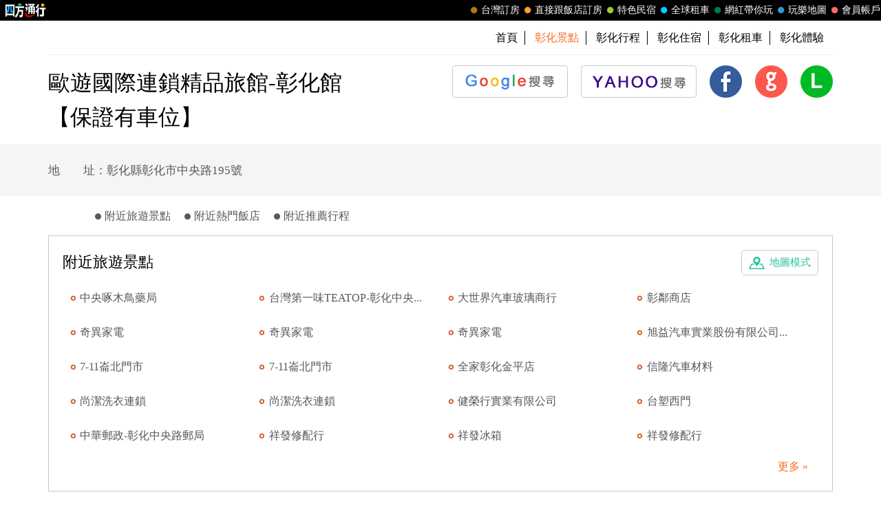

--- FILE ---
content_type: text/html; charset=utf-8
request_url: https://guide.easytravel.com.tw/scenic/167293
body_size: 8951
content:

<!DOCTYPE HTML PUBLIC "-//W3C//DTD HTML 4.01 Transitional//EN" "http://www.w3.org/TR/html4/loose.dtd">
<html>
<head>
    <meta http-equiv="Content-Type" content="text/html; charset=utf-8">
    <meta http-equiv="Content-Language" content="zh-tw">
    <meta http-equiv="X-UA-Compatible" content="IE=edge,chrome=1">
    <meta name="viewport" content="width=device-width, initial-scale=1">
    <title>歐遊國際連鎖精品旅館-彰化館【保證有車位】 | 台灣旅遊景點行程</title>
    <meta name="keywords" content="歐遊國際連鎖精品旅館-彰化館【保證有車位】,歐遊國際連鎖精品旅館-彰化館【保證有車位】地圖,歐遊國際連鎖精品旅館-彰化館【保證有車位】交通,歐遊國際連鎖精品旅館-彰化館【保證有車位】照片,歐遊國際連鎖精品旅館-彰化館【保證有車位】周邊,彰化景點,彰化旅遊,彰化推薦景點">
    <meta name="description" content="四方通行玩樂地圖以台灣旅遊景點資訊為主的入口網，提供您歐遊國際連鎖精品旅館-彰化館【保證有車位】的景點介紹，與歐遊國際連鎖精品旅館-彰化館【保證有車位】周邊旅遊景點、美食、地圖、住宿、交通、照片資訊，還有最熱門的彰化景點、彰化美食、彰化活動資訊，方便您規劃彰化旅遊行程與遊玩歐遊國際連鎖精品旅館-彰化館【保證有車位】。">
    <!-- 2023header/footer -->
    <link href="https://fonts.googleapis.com/css2?family=Noto+Sans+TC:wght@400&display=swap" rel="stylesheet">
    <link rel="stylesheet" href="https://www.easytravel.com.tw/PoolCSS/HFThin2023/css/fontawesome-all.min.css">
    <link rel="stylesheet" type="text/css" href="https://www.easytravel.com.tw/PoolCSS/HFThin2023/css/header.css" />
    <script src="https://www.easytravel.com.tw/PoolCSS/HFThin2023/header.js"></script>
    <link type="text/css" rel="stylesheet" href="/css/style.css?t=2026012408">
    <link type="text/css" rel="stylesheet" href="/css/style_rwd.css?t=2026012408">
    <script type="text/javascript" src="/js/jquery.js"></script>
    <script type="text/javascript" src="/js/jquery.blockUI.js"></script>
    <script type="text/javascript" src="/js/main.js?t=2026012408"></script>
    <link type="text/css" rel="stylesheet" href="/css/colorbox.css" />
    <script type="text/javascript" src="/js/jquery.colorbox.js"></script>
    <script type="text/javascript" src="/js/M_Guide_Photo.js?t=202601240859"></script>
    <script type="text/javascript" src="/js/YT.GetUrlVar.js?t=202601240859"></script>
</head>
<body>
    <script type="text/javascript" src="//translate.google.com/translate_a/element.js?cb=googleTranslateElementInit"></script>
  <script type="text/javascript">
function googleTranslateElementInit() {
  new google.translate.TranslateElement({pageLanguage: 'zh-TW' ,layout: google.translate.TranslateElement.InlineLayout.SIMPLE}, 'google_translate_element');
}
</script>
<div id="google_translate_element" style="display:none;"></div>


<div id="TaiwanTravelScenic"></div>
<header>
  <div id="nav"><div id="easytraveltop_dot"><div class=wide><a href="https://www.easytravel.com.tw/" target="_blank" title="回四方通行首頁" class="logo"></a><a href="https://www.easytravel.com.tw/member/default.aspx" target="_blank" title="會員帳戶：專屬優惠、折扣。" class="menu"><div class="dot no8"></div>會員帳戶</a><a href="https://guide.easytravel.com.tw/" target="_blank" title="玩樂地圖：台灣旅遊景點、行程、住宿、美食、伴手禮。" class="menu"><div class="dot no6"></div>玩樂地圖</a><a href="https://www.easytravel.com.tw/KOL/" target="_blank" title="網紅帶你玩" class="menu"><div class="dot no4"></div>網紅帶你玩</a><a href="https://rentcars.easytravel.com.tw/" target="_blank" title="租車旅遊：提供汽車、機車、腳踏車、電動車出租優惠資訊與線上預訂服務。" class="menu"><div class="dot no5"></div>全球租車</a><a href="https://bnb.easytravel.com.tw/" target="_blank" title="特色民宿" class="menu"><div class="dot no2"></div>特色民宿</a><a href="https://www.easytravel.com.tw/d2chotel/" target="_blank" title="直接跟飯店訂房" class="menu"><div class="dot no9"></div>直接跟飯店訂房</a><a href="https://www.easytravel.com.tw/taiwan/orderroom/" target="_blank" title="台灣訂房服務：台灣飯店、旅館、民宿線上訂房住宿。" class="menu"><div class="dot no1"></div>台灣訂房</a></div></div></div><div id="Mnav"><div class="logo"><a href="https://www.easytravel.com.tw/" target="easytravel" title="四方通行旅遊"><img src="https://www.easytravel.com.tw/PoolCSS/HFThin2023/easytravel_logo.png" title="四方通行旅遊"></a></div><div class="ti"></div><a href="https://www.facebook.com/easytravelfans/" target="_blank" title="fb粉絲團"><div class="Mfb"><i class="fab fa-facebook-f"></i></div></a><a href="https://line.me/R/ti/p/%40vkl1788p" target="addlineat" title="快加入四方通行LINE生活圈"><div class="Mline"><img src="https://www.easytravel.com.tw/PoolCSS/HFThin2023/LINE_APP_iOS.png" title="LINE@"></div></a><a href="javascript: void(0)" class="navicon" onclick="openNav2()"><i class="fa fa-bars" aria-hidden="true"></i></a><div id="mySidenav2" class="sidenav"><div class="side-nav__header"><a href="javascript:void(0)" class="closebtn" onclick="closeNav2()"><i class="fa fa-times " aria-hidden="true"></i></a></div><nav class="menu-box"><div class="menu-outer"><div class="container"><ul class="navigation"><li class="mobile-home"><a href="https://www.easytravel.com.tw/" title="四方通行訂房" target="_blank"><img src="https://www.easytravel.com.tw/PoolImages/HF2023/home.png" alt="四方通行訂房" class="mobile-ic">四方通行訂房</a></li><li><a href="https://www.easytravel.com.tw/taiwan/orderroom/" title="台灣訂房" target="_blank"><img src="https://www.easytravel.com.tw/PoolImages/HF2023/taiwan01_c.png" alt="台灣訂房" class="mobile-ic">台灣訂房</a></li><li class="stress"><a href="https://www.easytravel.com.tw/d2chotel/" title="訂房優惠推薦" target="_blank"><img src="https://www.easytravel.com.tw/PoolImages/HF2023/taiwan12_c.png" alt="訂房優惠推薦" class="mobile-ic">直接跟飯店訂房<span class="nav-stress">HOT</span></a></li><li><a href="https://bnb.easytravel.com.tw/" title="特色民宿" target="_blank"><img src="https://www.easytravel.com.tw/PoolImages/HF2023/taiwan11_c.png" alt="特色民宿" class="mobile-ic">特色民宿</a></li><li><a href="https://rentcars.easytravel.com.tw/" title="全球租車" target="_blank"><img src="https://www.easytravel.com.tw/PoolImages/HF2023/taiwan06_c.png" alt="全球租車" class="mobile-ic">全球租車</a></li><li><a href="https://www.easytravel.com.tw/KOL" title="網紅旅遊行程" target="_blank"><img src="https://www.easytravel.com.tw/PoolImages/HF2023/taiwan13_c.png" alt="網紅旅遊行程" class="mobile-ic">網紅帶你玩</a></li><li><a href="https://guide.easytravel.com.tw/" title="旅遊景點導覽" target="_blank"><img src="https://www.easytravel.com.tw/PoolImages/HF2023/taiwan10_c.png" alt="旅遊景點導覽" class="mobile-ic">玩樂地圖</a></li></ul></div></div><div class="social-links"><h5>顧客服務</h5><ul class="clearfix"><li><a href="https://www.easytravel.com.tw/appraise/" title="顧客滿意度" target="_blank"><img src="https://www.easytravel.com.tw/PoolImages/HF2023/sicon01.png" alt="顧客滿意度" class="mobile-ic">顧客滿意度</a></li><li><a href="https://www.easytravel.com.tw/member/OrderLogin.aspx" title="訂單管理" target="_blank"><img src="https://www.easytravel.com.tw/PoolImages/HF2023/sicon02.png" alt="訂單管理" class="mobile-ic">訂單管理</a></li><li><a href="https://www.easytravel.com.tw/member/Login.aspx?login=y" title="會員帳戶" target="_blank"><img src="https://www.easytravel.com.tw/PoolImages/HF2023/sicon03.png" alt="會員帳戶" class="mobile-ic">會員帳戶</a></li><li><a href="https://www.easytravel.com.tw/servicecounter/" title="客服聯絡單" target="_blank"><img src="https://www.easytravel.com.tw/PoolImages/HF2023/sicon04.png" alt="客服聯絡單" class="mobile-ic">客服聯絡單</a></li><li><a href="https://www.easytravel.com.tw/action/line/" title="Line線上客服" target="_blank"><img src="https://www.easytravel.com.tw/PoolImages/HF2023/sicon05.png" alt="Line線上客服" class="mobile-ic">Line線上客服</a></li><li><a href="https://www.easytravel.com.tw/Member/travel_bonus.aspx" title="紅利查詢" target="_blank"><img src="https://www.easytravel.com.tw/PoolImages/HF2023/sicon06.png" alt="紅利查詢" class="mobile-ic">紅利查詢</a></li><li><a href="https://www.easytravel.com.tw/taiwan/orderroom/help.aspx?NQid=14" title="訂房Q&amp;A" target="_blank"><img src="https://www.easytravel.com.tw/PoolImages/HF2023/sicon07.png" alt="訂房Q&amp;A" class="mobile-ic">訂房Q&amp;A</a></li><li><a href="https://travelercard.easytravel.com.tw/" title="國旅卡訂房" target="_blank"><img src="https://www.easytravel.com.tw/PoolImages/HF2023/sicon08.png" alt="國旅卡訂房" class="mobile-ic">國旅卡訂房</a></li><li><a href="https://receipt.easytravel.com.tw/" title="請款收據" target="_blank"><img src="https://www.easytravel.com.tw/PoolImages/HF2023/sicon09.png" alt="請款收據" class="mobile-ic">請款收據</a></li></ul><h5>合作提案</h5><ul class="clearfix"><li><a href="https://www.easytravel.com.tw/action/ehotel_sale" title="飯店合作" target="_blank"><img src="https://www.easytravel.com.tw/PoolImages/HF2023/sicon10.png" alt="飯店合作" class="mobile-ic">飯店合作</a></li><li><a href="https://cooperation.easytravel.com.tw/index.php" title="廠商合作" target="_blank"><img src="https://www.easytravel.com.tw/PoolImages/HF2023/sicon11.png" alt="廠商合作" class="mobile-ic">廠商合作</a></li><li><a href="https://marketing.easytravel.com.tw/default.aspx" title="旅伴計劃" target="_blank"><img src="https://www.easytravel.com.tw/PoolImages/HF2023/sicon12.png" alt="旅伴計劃" class="mobile-ic">旅伴計劃</a></li><li><a href="http://project.chineseink.com.tw/design/adprice/easytravel.html" title="商品宣傳" target="_blank"><img src="https://www.easytravel.com.tw/PoolImages/HF2023/sicon13.png" alt="商品宣傳" class="mobile-ic">商品宣傳</a></li></ul></div></nav></div></div>
  <div class="web" id="JS_Web">
    <!--<div class="login">&nbsp;<span class="closebtn" id="JS_Web_Close">&#x00D7;</span></div>
    <ul>
      <li><a href="//www.easytravel.com.tw/" target="_blank" title="四方通行旅遊"><img src="/images/www.easytravel.com.tw.png" alt="四方通行旅遊"></a></li>
      <li><a href="//www.easytravel.com.tw/taiwan/orderroom/" target="_blank" title="台灣訂房"><span></span>台灣訂房</a></li>
      <li><a href="//bnb.easytravel.com.tw" target="_blank" title="特色民宿"><span></span>特色民宿</a></li>
      <li><a href="//twtour.easytravel.com.tw/" target="_blank" title="台灣行程"><span></span>台灣行程</a></li>
      <li><a href="//experience.easytravel.com.tw" target="_blank" title="在地體驗"><span></span>在地體驗</a></li>
      <li><a href="//rentcars.easytravel.com.tw/" target="_blank" title="台灣租車"><span></span>全省租車</a></li>
      <li><a href="//news.easytravel.com.tw/" target="_blank" title="焦點新訊"><span></span>焦點新訊</a></li>
      <li><a href="//guide.easytravel.com.tw/" target="_blank" title="台灣旅遊景點"><span></span>玩樂地圖</a></li>
      <li><a href="//www.easytravel.com.tw/MapUrl.aspx?AutoNo=1055" target="_blank" title="國外行程"><span></span>國外行程</a></li>
      <li><a href="//www.easytravel.com.tw/MapUrl.aspx?AutoNo=1169" target="_blank" title="國外訂房"><span></span>國外訂房</a></li>
      <li><a href="//www.easytravel.com.tw/MapUrl.aspx?AutoNo=1170" target="_blank" title="國際機票"><span></span>國際機票</a></li>
      <li><a href="//www.easytravel.com.tw/member/" target="_blank" title="會員帳戶"><span></span>會員帳戶</a></li>
    </ul>-->
  </div>

  <nav id="min_nav">
    <ul>
      <li><a href="//guide.easytravel.com.tw/" title="首頁">首頁</a></li>

      <li><a href="/city/11" title="彰化景點"><strong>彰化景點</strong></a></li>
      <li><a href="/city2/11" title="彰化行程">彰化行程</a></li>
      <li><a href="http://changhua.easytravel.com.tw" title="彰化住宿" target="_blank">彰化住宿</a></li>
      <li><a href="//rentcars.easytravel.com.tw/city/11" title="彰化租車" target="_blank">彰化租車</a></li>
      <li><a href="//experience.easytravel.com.tw/city/11" title="彰化在地體驗" target="_blank">彰化體驗</a></li>

    </ul>
  </nav>

  <section id="scenic">    <h1><strong>歐遊國際連鎖精品旅館-彰化館【保證有車位】</strong></h1>
  	<ul id="JS_Share">

      <li><a href="https://www.google.com.tw/search?q=%e6%ad%90%e9%81%8a%e5%9c%8b%e9%9a%9b%e9%80%a3%e9%8e%96%e7%b2%be%e5%93%81%e6%97%85%e9%a4%a8-%e5%bd%b0%e5%8c%96%e9%a4%a8%e3%80%90%e4%bf%9d%e8%ad%89%e6%9c%89%e8%bb%8a%e4%bd%8d%e3%80%91" target="_blank"><img src="/images/btn_google.png" alt="GOOGLE 搜尋"><span>GOOGLE 搜尋</span></a></li>
      <li><a href="https://tw.search.yahoo.com/search?p=%e6%ad%90%e9%81%8a%e5%9c%8b%e9%9a%9b%e9%80%a3%e9%8e%96%e7%b2%be%e5%93%81%e6%97%85%e9%a4%a8-%e5%bd%b0%e5%8c%96%e9%a4%a8%e3%80%90%e4%bf%9d%e8%ad%89%e6%9c%89%e8%bb%8a%e4%bd%8d%e3%80%91" target="_blank"><img src="/images/btn_yahoo.png" alt="YAHOO! 搜尋"><span>YAHOO! 搜尋</span></a></li>

      <li><a href="#" onClick="shareFB(); return false;"><img src="/images/icon_fb.png" alt="Facebook 分享"><span>Facebook 分享</span></a></li>
      <li><a href="#" onClick="shareGoogle(); return false;"><img src="/images/icon_google.png" alt="Google+ 分享"><span>Google+ 分享</span></a></li>
      <li><a href="#" onClick="shareLine(); return false;"><img src="/images/icon_line.png" alt="LINE 分享"><span>LINE 分享</span></a></li>
    </ul>
    <div class="clear"></div>
  </section>
</header>
    <div id="main">
        <aside id="scenic">
            <div class="content">
                <div class="weatherbtn02">
                    <div class="navbtn" id="JS_Nav_Btn">⋮</div>
                </div>
                <div id="JS_Photo_List" style="display: none;"></div>
                <ul>
                    <li>地　　址：彰化縣彰化市中央路195號</li>
                </ul>
                <div class="clear"></div>
            </div>
        </aside>
        <article id="scenic">
            <ul class="tab" id="JS_Tab_Scenic">
                
                <li><span></span><a href="#near-scenic" title="附近旅遊景點">附近旅遊景點</a></li>
                <li><span></span><a href="#near-hotel" title="附近熱門飯店">附近熱門飯店</a></li>
                <li><span></span><a href="#near-journey" title="附近推薦行程">附近推薦行程</a></li>
            </ul>
            
            <a name="near-scenic" class="anchor"></a>
            <section>
                <a href="https://gmap.easytravel.com.tw/scenic_full.aspx?ScenicNo=167293" class="map" target="_blank" title="附近旅遊景點-地圖模式">地圖模式</a>
                <h3>附近旅遊景點</h3>
                <ul>
                    
                    <li><a href="/scenic/148352" title="中央啄木鳥藥局" target="_blank">中央啄木鳥藥局</a></li>
                    
                    <li><a href="/scenic/54659" title="台灣第一味TEATOP-彰化中央店" target="_blank">台灣第一味TEATOP-彰化中央...</a></li>
                    
                    <li><a href="/scenic/125719" title="大世界汽車玻璃商行" target="_blank">大世界汽車玻璃商行</a></li>
                    
                    <li><a href="/scenic/40251" title="彰鄰商店" target="_blank">彰鄰商店</a></li>
                    
                    <li><a href="/scenic/130407" title="奇異家電" target="_blank">奇異家電</a></li>
                    
                    <li><a href="/scenic/144432" title="奇異家電" target="_blank">奇異家電</a></li>
                    
                    <li><a href="/scenic/144439" title="奇異家電" target="_blank">奇異家電</a></li>
                    
                    <li><a href="/scenic/153212" title="旭益汽車實業股份有限公司" target="_blank">旭益汽車實業股份有限公司...</a></li>
                    
                    <li><a href="/scenic/151129" title="7-11崙北門市" target="_blank">7-11崙北門市</a></li>
                    
                    <li><a href="/scenic/59917" title="7-11崙北門市" target="_blank">7-11崙北門市</a></li>
                    
                    <li><a href="/scenic/30947" title="全家彰化金平店" target="_blank">全家彰化金平店</a></li>
                    
                    <li><a href="/scenic/158591" title="信隆汽車材料" target="_blank">信隆汽車材料</a></li>
                    
                    <li><a href="/scenic/151793" title="尚潔洗衣連鎖" target="_blank">尚潔洗衣連鎖</a></li>
                    
                    <li><a href="/scenic/149294" title="尚潔洗衣連鎖" target="_blank">尚潔洗衣連鎖</a></li>
                    
                    <li><a href="/scenic/148331" title="健榮行實業有限公司" target="_blank">健榮行實業有限公司</a></li>
                    
                    <li><a href="/scenic/9299" title="台塑西門" target="_blank">台塑西門</a></li>
                    
                    <li><a href="/scenic/38650" title="中華郵政-彰化中央路郵局" target="_blank">中華郵政-彰化中央路郵局</a></li>
                    
                    <li><a href="/scenic/130424" title="祥發修配行" target="_blank">祥發修配行</a></li>
                    
                    <li><a href="/scenic/139450" title="祥發冰箱" target="_blank">祥發冰箱</a></li>
                    
                    <li><a href="/scenic/139220" title="祥發修配行" target="_blank">祥發修配行</a></li>
                    
                </ul>
                <div class="more"><a href="https://gmap.easytravel.com.tw/scenic_full.aspx?ScenicNo=167293" title="更多" target="_blank">更多 &raquo;</a></div>
            </section>
            <a name="near-hotel" class="anchor"></a>
            <section>
                <a href="http://www.hostel.com.tw/simplesearch.aspx?sh_type=sh_addr&addr_search=%u5f70%u5316%u7e23%u5f70%u5316%u5e02%u4e2d%u592e%u8def195%u865f&lat=24.0660057&lng=120.5284944&MDate=&livecount=0&dis=5" class="map" target="_blank" title="附近熱門飯店-地圖模式">地圖模式</a>
                <h3>附近熱門飯店</h3>
                <ul>
                    
                    <li><a href="http://www.easytravel.com.tw/ehotel/Default.aspx?n=7493" title="彰化桂冠汽車旅館" target="_blank">彰化桂冠汽車旅館</a></li>
                    
                    <li><a href="http://www.easytravel.com.tw/ehotel/Default.aspx?n=10715" title="承攜行旅彰化中正" target="_blank">承攜行旅彰化中正</a></li>
                    
                    <li><a href="http://www.easytravel.com.tw/ehotel/Default.aspx?n=8835" title="北斗七星民宿" target="_blank">北斗七星民宿</a></li>
                    
                    <li><a href="http://www.easytravel.com.tw/ehotel/Default.aspx?n=9846" title="碧山左岸民宿" target="_blank">碧山左岸民宿</a></li>
                    
                    <li><a href="http://www.easytravel.com.tw/ehotel/Default.aspx?n=7755" title="員林麗禧酒店" target="_blank">員林麗禧酒店</a></li>
                    
                    <li><a href="http://www.easytravel.com.tw/ehotel/Default.aspx?n=7339" title="雅迪商務旅店" target="_blank">雅迪商務旅店</a></li>
                    
                    <li><a href="http://www.easytravel.com.tw/ehotel/Default.aspx?n=8464" title="好來屋汽車旅館" target="_blank">好來屋汽車旅館</a></li>
                    
                    <li><a href="http://www.easytravel.com.tw/ehotel/Default.aspx?n=10306" title="紅樓商旅" target="_blank">紅樓商旅</a></li>
                    
                    <li><a href="http://www.easytravel.com.tw/ehotel/Default.aspx?n=10455" title="鹿港永樂酒店" target="_blank">鹿港永樂酒店</a></li>
                    
                    <li><a href="http://www.easytravel.com.tw/ehotel/Default.aspx?n=8162" title="彩虹森林渡假中心" target="_blank">彩虹森林渡假中心</a></li>
                    
                    <li><a href="http://www.easytravel.com.tw/ehotel/Default.aspx?n=10230" title="歐遊國際連鎖精品旅館-彰化館【保證有車位】" target="_blank">歐遊國際連鎖精品旅館-彰化...</a></li>
                    
                    <li><a href="http://www.easytravel.com.tw/ehotel/Default.aspx?n=8881" title="彰化福泰商務飯店" target="_blank">彰化福泰商務飯店</a></li>
                    
                    <li><a href="http://www.easytravel.com.tw/ehotel/Default.aspx?n=8124" title="童年往事莊園民宿(鹿港民宿)" target="_blank">童年往事莊園民宿(鹿港民宿...</a></li>
                    
                    <li><a href="http://www.easytravel.com.tw/ehotel/Default.aspx?n=9463" title="員林商旅" target="_blank">員林商旅</a></li>
                    
                    <li><a href="http://www.easytravel.com.tw/ehotel/Default.aspx?n=6468" title="康橋商旅員林館" target="_blank">康橋商旅員林館</a></li>
                    
                    <li><a href="http://www.easytravel.com.tw/ehotel/Default.aspx?n=7644" title="二鹿行館(近鹿港老街)" target="_blank">二鹿行館(近鹿港老街)</a></li>
                    
                    <li><a href="http://www.easytravel.com.tw/ehotel/Default.aspx?n=7927" title="台灣大飯店(近火車站旁)" target="_blank">台灣大飯店(近火車站旁)</a></li>
                    
                    <li><a href="http://www.easytravel.com.tw/ehotel/Default.aspx?n=7433" title="楓華蜜雪兒精品旅館" target="_blank">楓華蜜雪兒精品旅館</a></li>
                    
                    <li><a href="http://www.easytravel.com.tw/ehotel/Default.aspx?n=10808" title="亞太鹿港渡假村(近鹿港老街)" target="_blank">亞太鹿港渡假村(近鹿港老街...</a></li>
                    
                </ul>
                <div class="more"><a href="http://www.hostel.com.tw/simplesearch.aspx?sh_type=sh_addr&addr_search=%u5f70%u5316%u7e23%u5f70%u5316%u5e02%u4e2d%u592e%u8def195%u865f&lat=24.0660057&lng=120.5284944&MDate=&livecount=0&dis=5" title="更多" target="_blank">更多 &raquo;</a></div>
            </section>
            <a name="near-journey" class="anchor"></a>
            <!--<section>
  	  <h3>附近推薦行程</h3>
      <ul>

      </ul>
    </section>-->
        </article>
        <div id="hot">
            
            <section>
                <a href="//diy.easytravel.com.tw/city/11" title="更多" target="_blank" class="more">更多</a>
                <h3>彰化觀光工廠推薦</h3>
                <ul>
                    
                    <li>
                        <a href="//diy.easytravel.com.tw/detail/7326" tilte="彰化線西－興麥蛋捲烘焙王國觀光工廠《翻糖蛋糕ＤＩＹ體驗優惠Ｘ１》－預約" target="_blank">
                            <div class="pic">
                                <img src="//diy.easytravel.com.tw/Product_image/20190416121628_2.jpg" alt="彰化線西－興麥蛋捲烘焙王國觀光工廠《翻糖蛋糕ＤＩＹ體驗優惠Ｘ１》－預約">
                            </div>
                            <div class="name">彰化線西－興麥蛋捲烘焙王國觀光工廠《翻糖蛋糕...</div>
                            <div class="price"><span class="price2">原價 <s>180元</s></span>特價 <b>150元</b></div>
                        </a>
                    </li>
                    
                </ul>
            </section>
            
        </div>
        
        <div id="link">
            <ul>
                
                <li><a href="https://changhua.easytravel.com.tw" title="彰化住宿" target="_blank">彰化住宿</a></li>
                
                <li><a href="https://guide.easytravel.com.tw/city2/11" title="彰化行程" target="_blank">彰化行程</a></li>
                
                <li><a href="https://changhua.easytravel.com.tw" title="彰化民宿" target="_blank">彰化民宿</a></li>
                
                <li><a href="https://guide.easytravel.com.tw/city/11" title="彰化景點" target="_blank">彰化景點</a></li>
                
                <li><a href="https://lugang.easytravel.com.tw" title="鹿港住宿" target="_blank">鹿港住宿</a></li>
                
            </ul>
        </div>
        
    </ul>
    </div>
    </div>
    <footer>

  <div class="content">
  	<section>
  	  <h4>旅遊景點</h4>
  	  <ul>
  	    <li><a href="/city/1" title="基隆景點">基隆</a></li>
  	    <li><a href="/city/8" title="苗栗景點">苗栗</a></li>
  	    <li><a href="/city/21" title="嘉義景點">嘉義市</a></li>
  	    <li><a href="/city/23" title="花蓮景點">花蓮</a></li>
  	    <li><a href="/city/25" title="澎湖景點">澎湖</a></li>
  	    <li><a href="/city/2" title="台北景點">台北</a></li>
  	    <li><a href="/city/9" title="台中景點">台中</a></li>
  	    <li><a href="/city/12" title="嘉義景點">嘉義縣</a></li>
  	    <li><a href="/city/24" title="台東景點">台東</a></li>
  	    <li><a href="/city/13" title="金門景點">金門</a></li>
  	    <li><a href="/city/3" title="新北景點">新北</a></li>
  	    <li><a href="/city/11" title="彰化景點">彰化</a></li>
  	    <li><a href="/city/18" title="台南景點">台南</a></li>
  	    <li></li>
  	    <li><a href="/city/14" title="馬祖景點">馬祖</a></li>
  	    <li><a href="/city/4" title="桃園景點">桃園</a></li>
  	    <li><a href="/city/15" title="南投景點">南投</a></li>
  	    <li><a href="/city/19" title="高雄景點">高雄</a></li>
  	    <li></li>
  	    <li><a href="/city/26" title="蘭嶼景點">蘭嶼</a></li>
  	    <li><a href="/city/5" title="新竹景點">新竹市</a></li>
  	    <li><a href="/city/16" title="雲林景點">雲林</a></li>
  	    <li><a href="/city/22" title="屏東景點">屏東</a></li>
  	    <li></li>
  	    <li><a href="/city/27" title="綠島景點">綠島</a></li>
  	    <li><a href="/city/6" title="新竹景點">新竹縣</a></li>
  	    <li></li>
  	    <li></li>
  	    <li></li>
  	    <li><a href="/city/28" title="小琉球景點">小琉球</a></li>
  	    <li><a href="/city/7" title="宜蘭景點">宜蘭</a></li>
  	  </ul>
  	</section>
  	<section>
  	  <h4>推薦行程</h4>
  	  <ul>
  	    <li><a href="/city2/1" title="基隆行程">基隆</a></li>
  	    <li><a href="/city2/8" title="苗栗行程">苗栗</a></li>
  	    <li><a href="/city2/21" title="嘉義行程">嘉義市</a></li>
  	    <li><a href="/city2/23" title="花蓮行程">花蓮</a></li>
  	    <li><a href="/city2/25" title="澎湖行程">澎湖</a></li>
  	    <li><a href="/city2/2" title="台北行程">台北</a></li>
  	    <li><a href="/city2/9" title="台中行程">台中</a></li>
  	    <li><a href="/city2/12" title="嘉義行程">嘉義縣</a></li>
  	    <li><a href="/city2/24" title="台東行程">台東</a></li>
  	    <li><a href="/city2/13" title="金門行程">金門</a></li>
  	    <li><a href="/city2/3" title="新北行程">新北</a></li>
  	    <li><a href="/city2/11" title="彰化行程">彰化</a></li>
  	    <li><a href="/city2/18" title="台南行程">台南</a></li>
  	    <li></li>
  	    <li><a href="/city2/14" title="馬祖行程">馬祖</a></li>
  	    <li><a href="/city2/4" title="桃園行程">桃園</a></li>
  	    <li><a href="/city2/15" title="南投行程">南投</a></li>
  	    <li><a href="/city2/19" title="高雄行程">高雄</a></li>
  	    <li></li>
  	    <li><a href="/city2/26" title="蘭嶼行程">蘭嶼</a></li>
  	    <li><a href="/city2/5" title="新竹行程">新竹市</a></li>
  	    <li><a href="/city2/16" title="雲林行程">雲林</a></li>
  	    <li><a href="/city2/22" title="屏東行程">屏東</a></li>
  	    <li></li>
  	    <li><a href="/city2/27" title="綠島行程">綠島</a></li>
  	    <li><a href="/city2/6" title="新竹行程">新竹縣</a></li>
  	    <li></li>
  	    <li></li>
  	    <li></li>
  	    <li><a href="/city2/28" title="小琉球行程">小琉球</a></li>
  	    <li><a href="/city2/7" title="宜蘭行程">宜蘭</a></li>
  	  </ul>
  	</section>
  </div>

  <div class="copyright">Copyright &copy; 四方通行 台灣旅遊景點行程</div>
  <div class="top" id="JS_TopBtn">TOP</div>
</footer>
<div id="TaiwanTravelScenic"></div>
</body>
</html>
<script language="Javascript">
    var Tab_Top = $("article").offset().top + $("#JS_Tab_Scenic").height();
    $(document).ready(function () {
        changeMenu()
        $(window).resize(function () {
            changeMenu();
        });
        $(window).bind("scroll resize", function () {
            changeMenu()
        }).scroll();

        getSpotPic('167293','');
    });

    function changeMenu() {
        if (window.innerWidth < 1300) {
            if ($(this).scrollTop() > Tab_Top) {
                $("#JS_Tab_Scenic").css({ "position": "fixed", "left": "50%", "top": "0", "transform": "translate(-50%,0)", "z-index": "99999", "border-bottom": "3px solid #25c19c" });
            } else {
                $("#JS_Tab_Scenic").css({ "position": "static", "transform": "translate(0,0)", "border-bottom": "0" });
            }
        } else {
            $("#JS_Tab_Scenic").css({ "position": "fixed", "left": (1024 + ((window.innerWidth - 1024) / 2) + 10) + "px", "top": "50%", "border-bottom": "0" });
        }
    }

    function showPhotoList() {
        $('.Photo_Item').colorbox({ rel: 'Photo_Item', maxWidth: '100%', maxHeight: '100%', transition: 'fade', onComplete: smoth });
    }

    function smoth() {
        document.getElementById('cboxLoadedContent').addEventListener('touchstart', function (event) {
            var firstFinger = event.targetTouches[0];
            SW = firstFinger.pageX;
            SL = $("#cboxLoadedContent").position().left;
        }, false);

        document.getElementById('cboxLoadedContent').addEventListener('touchmove', function (event) {
            var centroid = { x: 0, y: 0 };
            for (var i = 0; i < event.targetTouches.length; ++i) {
                centroid.x += event.targetTouches[i].pageX;
                centroid.y += event.targetTouches[i].pageY;
            }
            centroid.x /= event.targetTouches.length;
            centroid.y /= event.targetTouches.length;
            NW = Number(SL) + centroid.x - SW;
            event.preventDefault();
        }, false);

        document.getElementById('cboxLoadedContent').addEventListener('touchend', function (event) {
            if (NW < 0)
                $.colorbox.next();
            else
                $.colorbox.prev();
            var touch = event.changedTouches[0];

        }, false);
    }
</script>


--- FILE ---
content_type: text/html; charset=utf-8
request_url: https://guide.easytravel.com.tw/Photo.aspx?No=167293&_=1769216356906
body_size: 359
content:
{"data":[{"MainClass":"0","Name":"歐遊國際連鎖精品旅館-彰化館【保證有車位】","Addr":"彰化縣彰化市中央路195號","La":"24.0660057","Lo":"120.5284944","Pic_url":[],"Pic_amount":"0"}]}